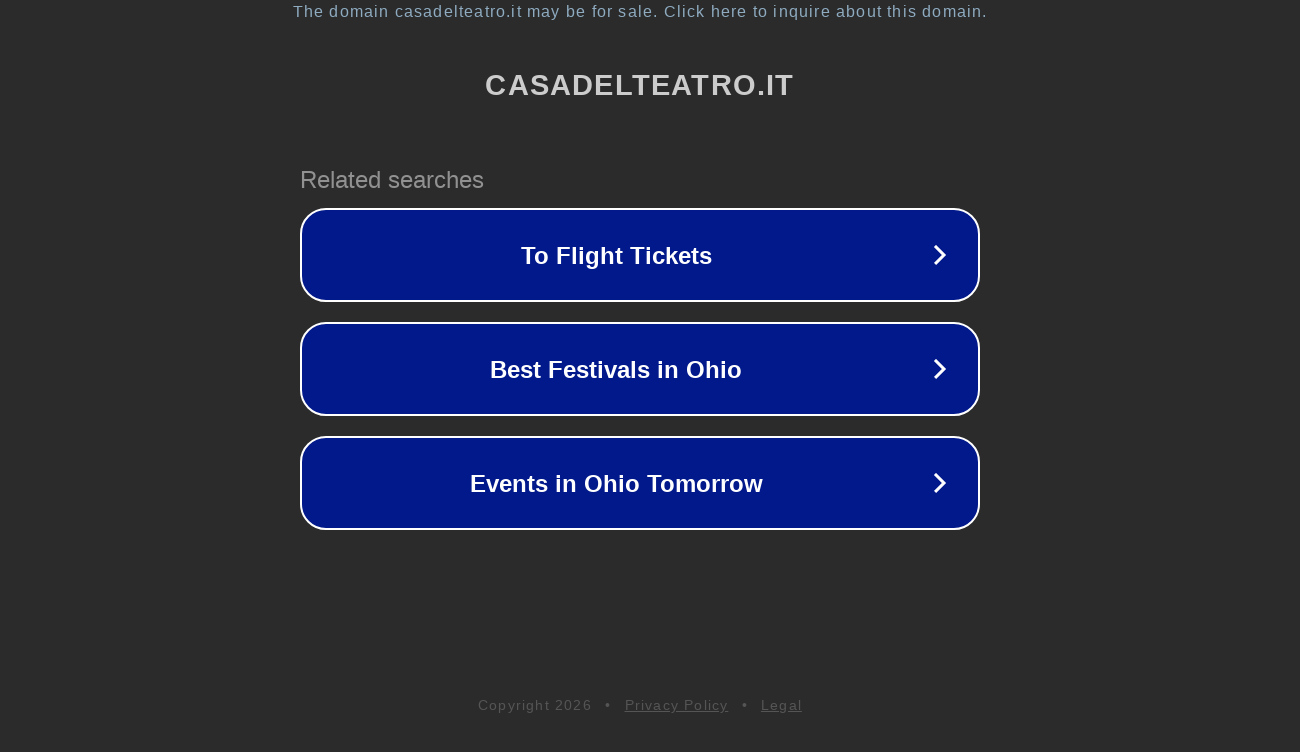

--- FILE ---
content_type: text/html; charset=utf-8
request_url: https://www.casadelteatro.it/larte-del-fare-teatro-viene-resa-con-il-verbo-recitare/
body_size: 1134
content:
<!doctype html>
<html data-adblockkey="MFwwDQYJKoZIhvcNAQEBBQADSwAwSAJBANDrp2lz7AOmADaN8tA50LsWcjLFyQFcb/P2Txc58oYOeILb3vBw7J6f4pamkAQVSQuqYsKx3YzdUHCvbVZvFUsCAwEAAQ==_k/Yr28PBJCOaPOYOnrpEdFmsoVHlRLhGqjpkhfMRbUc73OY4RRT58xzn+6AAJeRkcuGgU7HiQwdi/8obeOw3zA==" lang="en" style="background: #2B2B2B;">
<head>
    <meta charset="utf-8">
    <meta name="viewport" content="width=device-width, initial-scale=1">
    <link rel="icon" href="[data-uri]">
    <link rel="preconnect" href="https://www.google.com" crossorigin>
</head>
<body>
<div id="target" style="opacity: 0"></div>
<script>window.park = "[base64]";</script>
<script src="/bJloTzIzP.js"></script>
</body>
</html>
